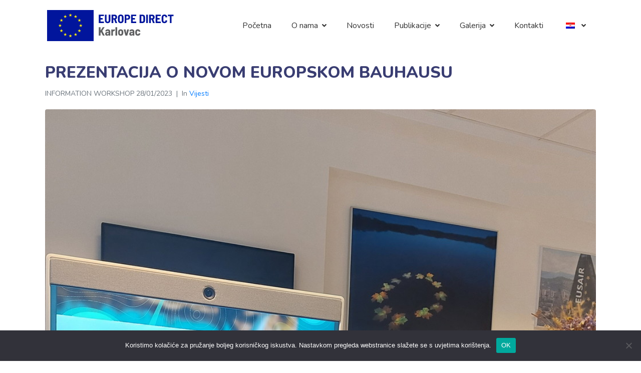

--- FILE ---
content_type: text/html; charset=UTF-8
request_url: https://europedirect-karlovac.eu/prezentacija-o-novom-europskom-bauhausu/
body_size: 11100
content:
<!DOCTYPE html><html lang="hr"><head >	<meta charset="UTF-8" />
	<meta name="viewport" content="width=device-width, initial-scale=1" />
	<meta name='robots' content='index, follow, max-image-preview:large, max-snippet:-1, max-video-preview:-1' />

	<!-- This site is optimized with the Yoast SEO plugin v26.8 - https://yoast.com/product/yoast-seo-wordpress/ -->
	<title>PREZENTACIJA O NOVOM EUROPSKOM BAUHAUSU - Europedirect Karlovac</title>
	<link rel="canonical" href="https://europedirect-karlovac.eu/prezentacija-o-novom-europskom-bauhausu/" />
	<meta property="og:locale" content="hr_HR" />
	<meta property="og:type" content="article" />
	<meta property="og:title" content="PREZENTACIJA O NOVOM EUROPSKOM BAUHAUSU - Europedirect Karlovac" />
	<meta property="og:description" content="Dana, 25. siječnja 2023. godine u prostorijama Europske komisije, Predstavništvu u Hrvatskoj održana je prezentacija na temu Novog europskog Bauhausa (NEB-a) u suradnji s Regionalnom energetsko-klimatskom agencijom Sjeverozapadne Hrvatske (REGEA-om). Namjera je bila objasniti koje su mogućnosti za jedinice lokalne i regionalne samouprave i ostale potencijalne prijavitelje, te kako konkretno funkcionira postupak prijave. Cilj inicijative [&hellip;]" />
	<meta property="og:url" content="https://europedirect-karlovac.eu/prezentacija-o-novom-europskom-bauhausu/" />
	<meta property="og:site_name" content="Europedirect Karlovac" />
	<meta property="article:published_time" content="2023-01-28T10:07:33+00:00" />
	<meta property="article:modified_time" content="2023-01-29T10:12:47+00:00" />
	<meta property="og:image" content="https://europedirect-karlovac.eu/wp-content/uploads/2023/01/NEB_web_tn.jpg" />
	<meta property="og:image:width" content="958" />
	<meta property="og:image:height" content="800" />
	<meta property="og:image:type" content="image/jpeg" />
	<meta name="author" content="admin" />
	<meta name="twitter:card" content="summary_large_image" />
	<meta name="twitter:label1" content="Napisao/la" />
	<meta name="twitter:data1" content="admin" />
	<meta name="twitter:label2" content="Procijenjeno vrijeme čitanja" />
	<meta name="twitter:data2" content="2 minute" />
	<script type="application/ld+json" class="yoast-schema-graph">{"@context":"https://schema.org","@graph":[{"@type":"Article","@id":"https://europedirect-karlovac.eu/prezentacija-o-novom-europskom-bauhausu/#article","isPartOf":{"@id":"https://europedirect-karlovac.eu/prezentacija-o-novom-europskom-bauhausu/"},"author":{"name":"admin","@id":"https://europedirect-karlovac.eu/#/schema/person/8ed4d5969ce5e1a9647bff20137c254d"},"headline":"PREZENTACIJA O NOVOM EUROPSKOM BAUHAUSU","datePublished":"2023-01-28T10:07:33+00:00","dateModified":"2023-01-29T10:12:47+00:00","mainEntityOfPage":{"@id":"https://europedirect-karlovac.eu/prezentacija-o-novom-europskom-bauhausu/"},"wordCount":246,"commentCount":0,"image":{"@id":"https://europedirect-karlovac.eu/prezentacija-o-novom-europskom-bauhausu/#primaryimage"},"thumbnailUrl":"https://europedirect-karlovac.eu/wp-content/uploads/2023/01/NEB_web_tn.jpg","articleSection":["Vijesti"],"inLanguage":"hr","potentialAction":[{"@type":"CommentAction","name":"Comment","target":["https://europedirect-karlovac.eu/prezentacija-o-novom-europskom-bauhausu/#respond"]}]},{"@type":"WebPage","@id":"https://europedirect-karlovac.eu/prezentacija-o-novom-europskom-bauhausu/","url":"https://europedirect-karlovac.eu/prezentacija-o-novom-europskom-bauhausu/","name":"PREZENTACIJA O NOVOM EUROPSKOM BAUHAUSU - Europedirect Karlovac","isPartOf":{"@id":"https://europedirect-karlovac.eu/#website"},"primaryImageOfPage":{"@id":"https://europedirect-karlovac.eu/prezentacija-o-novom-europskom-bauhausu/#primaryimage"},"image":{"@id":"https://europedirect-karlovac.eu/prezentacija-o-novom-europskom-bauhausu/#primaryimage"},"thumbnailUrl":"https://europedirect-karlovac.eu/wp-content/uploads/2023/01/NEB_web_tn.jpg","datePublished":"2023-01-28T10:07:33+00:00","dateModified":"2023-01-29T10:12:47+00:00","author":{"@id":"https://europedirect-karlovac.eu/#/schema/person/8ed4d5969ce5e1a9647bff20137c254d"},"breadcrumb":{"@id":"https://europedirect-karlovac.eu/prezentacija-o-novom-europskom-bauhausu/#breadcrumb"},"inLanguage":"hr","potentialAction":[{"@type":"ReadAction","target":["https://europedirect-karlovac.eu/prezentacija-o-novom-europskom-bauhausu/"]}]},{"@type":"ImageObject","inLanguage":"hr","@id":"https://europedirect-karlovac.eu/prezentacija-o-novom-europskom-bauhausu/#primaryimage","url":"https://europedirect-karlovac.eu/wp-content/uploads/2023/01/NEB_web_tn.jpg","contentUrl":"https://europedirect-karlovac.eu/wp-content/uploads/2023/01/NEB_web_tn.jpg","width":958,"height":800},{"@type":"BreadcrumbList","@id":"https://europedirect-karlovac.eu/prezentacija-o-novom-europskom-bauhausu/#breadcrumb","itemListElement":[{"@type":"ListItem","position":1,"name":"Početna stranica","item":"https://europedirect-karlovac.eu/"},{"@type":"ListItem","position":2,"name":"PREZENTACIJA O NOVOM EUROPSKOM BAUHAUSU"}]},{"@type":"WebSite","@id":"https://europedirect-karlovac.eu/#website","url":"https://europedirect-karlovac.eu/","name":"Europedirect Karlovac","description":"europedirect-karlovac.eu","potentialAction":[{"@type":"SearchAction","target":{"@type":"EntryPoint","urlTemplate":"https://europedirect-karlovac.eu/?s={search_term_string}"},"query-input":{"@type":"PropertyValueSpecification","valueRequired":true,"valueName":"search_term_string"}}],"inLanguage":"hr"},{"@type":"Person","@id":"https://europedirect-karlovac.eu/#/schema/person/8ed4d5969ce5e1a9647bff20137c254d","name":"admin","image":{"@type":"ImageObject","inLanguage":"hr","@id":"https://europedirect-karlovac.eu/#/schema/person/image/","url":"https://secure.gravatar.com/avatar/6b49b3b0046ad97768a8cf18a570428b3a525094d9707bac36b7468f231e926b?s=96&d=mm&r=g","contentUrl":"https://secure.gravatar.com/avatar/6b49b3b0046ad97768a8cf18a570428b3a525094d9707bac36b7468f231e926b?s=96&d=mm&r=g","caption":"admin"},"sameAs":["https://europedirect-karlovac.eu"]}]}</script>
	<!-- / Yoast SEO plugin. -->


<link rel="alternate" type="application/rss+xml" title="Europedirect Karlovac &raquo; Kanal" href="https://europedirect-karlovac.eu/feed/" />
<link rel="alternate" type="application/rss+xml" title="Europedirect Karlovac &raquo; Kanal komentara" href="https://europedirect-karlovac.eu/comments/feed/" />
<link rel="alternate" type="application/rss+xml" title="Europedirect Karlovac &raquo; PREZENTACIJA O NOVOM EUROPSKOM BAUHAUSU Kanal komentara" href="https://europedirect-karlovac.eu/prezentacija-o-novom-europskom-bauhausu/feed/" />
<link rel="alternate" title="oEmbed (JSON)" type="application/json+oembed" href="https://europedirect-karlovac.eu/wp-json/oembed/1.0/embed?url=https%3A%2F%2Feuropedirect-karlovac.eu%2Fprezentacija-o-novom-europskom-bauhausu%2F" />
<link rel="alternate" title="oEmbed (XML)" type="text/xml+oembed" href="https://europedirect-karlovac.eu/wp-json/oembed/1.0/embed?url=https%3A%2F%2Feuropedirect-karlovac.eu%2Fprezentacija-o-novom-europskom-bauhausu%2F&#038;format=xml" />
<style id='wp-img-auto-sizes-contain-inline-css' type='text/css'>
img:is([sizes=auto i],[sizes^="auto," i]){contain-intrinsic-size:3000px 1500px}
/*# sourceURL=wp-img-auto-sizes-contain-inline-css */
</style>
<link rel='stylesheet' id='jupiterx-child-css' href='https://europedirect-karlovac.eu/wp-content/themes/jupiterx-child/assets/css/style.css?ver=6.9' type='text/css' media='all' />
<style id='wp-emoji-styles-inline-css' type='text/css'>

	img.wp-smiley, img.emoji {
		display: inline !important;
		border: none !important;
		box-shadow: none !important;
		height: 1em !important;
		width: 1em !important;
		margin: 0 0.07em !important;
		vertical-align: -0.1em !important;
		background: none !important;
		padding: 0 !important;
	}
/*# sourceURL=wp-emoji-styles-inline-css */
</style>
<link rel='stylesheet' id='wp-block-library-css' href='https://europedirect-karlovac.eu/wp-includes/css/dist/block-library/style.min.css?ver=6.9' type='text/css' media='all' />
<style id='global-styles-inline-css' type='text/css'>
:root{--wp--preset--aspect-ratio--square: 1;--wp--preset--aspect-ratio--4-3: 4/3;--wp--preset--aspect-ratio--3-4: 3/4;--wp--preset--aspect-ratio--3-2: 3/2;--wp--preset--aspect-ratio--2-3: 2/3;--wp--preset--aspect-ratio--16-9: 16/9;--wp--preset--aspect-ratio--9-16: 9/16;--wp--preset--color--black: #000000;--wp--preset--color--cyan-bluish-gray: #abb8c3;--wp--preset--color--white: #ffffff;--wp--preset--color--pale-pink: #f78da7;--wp--preset--color--vivid-red: #cf2e2e;--wp--preset--color--luminous-vivid-orange: #ff6900;--wp--preset--color--luminous-vivid-amber: #fcb900;--wp--preset--color--light-green-cyan: #7bdcb5;--wp--preset--color--vivid-green-cyan: #00d084;--wp--preset--color--pale-cyan-blue: #8ed1fc;--wp--preset--color--vivid-cyan-blue: #0693e3;--wp--preset--color--vivid-purple: #9b51e0;--wp--preset--gradient--vivid-cyan-blue-to-vivid-purple: linear-gradient(135deg,rgb(6,147,227) 0%,rgb(155,81,224) 100%);--wp--preset--gradient--light-green-cyan-to-vivid-green-cyan: linear-gradient(135deg,rgb(122,220,180) 0%,rgb(0,208,130) 100%);--wp--preset--gradient--luminous-vivid-amber-to-luminous-vivid-orange: linear-gradient(135deg,rgb(252,185,0) 0%,rgb(255,105,0) 100%);--wp--preset--gradient--luminous-vivid-orange-to-vivid-red: linear-gradient(135deg,rgb(255,105,0) 0%,rgb(207,46,46) 100%);--wp--preset--gradient--very-light-gray-to-cyan-bluish-gray: linear-gradient(135deg,rgb(238,238,238) 0%,rgb(169,184,195) 100%);--wp--preset--gradient--cool-to-warm-spectrum: linear-gradient(135deg,rgb(74,234,220) 0%,rgb(151,120,209) 20%,rgb(207,42,186) 40%,rgb(238,44,130) 60%,rgb(251,105,98) 80%,rgb(254,248,76) 100%);--wp--preset--gradient--blush-light-purple: linear-gradient(135deg,rgb(255,206,236) 0%,rgb(152,150,240) 100%);--wp--preset--gradient--blush-bordeaux: linear-gradient(135deg,rgb(254,205,165) 0%,rgb(254,45,45) 50%,rgb(107,0,62) 100%);--wp--preset--gradient--luminous-dusk: linear-gradient(135deg,rgb(255,203,112) 0%,rgb(199,81,192) 50%,rgb(65,88,208) 100%);--wp--preset--gradient--pale-ocean: linear-gradient(135deg,rgb(255,245,203) 0%,rgb(182,227,212) 50%,rgb(51,167,181) 100%);--wp--preset--gradient--electric-grass: linear-gradient(135deg,rgb(202,248,128) 0%,rgb(113,206,126) 100%);--wp--preset--gradient--midnight: linear-gradient(135deg,rgb(2,3,129) 0%,rgb(40,116,252) 100%);--wp--preset--font-size--small: 13px;--wp--preset--font-size--medium: 20px;--wp--preset--font-size--large: 36px;--wp--preset--font-size--x-large: 42px;--wp--preset--spacing--20: 0.44rem;--wp--preset--spacing--30: 0.67rem;--wp--preset--spacing--40: 1rem;--wp--preset--spacing--50: 1.5rem;--wp--preset--spacing--60: 2.25rem;--wp--preset--spacing--70: 3.38rem;--wp--preset--spacing--80: 5.06rem;--wp--preset--shadow--natural: 6px 6px 9px rgba(0, 0, 0, 0.2);--wp--preset--shadow--deep: 12px 12px 50px rgba(0, 0, 0, 0.4);--wp--preset--shadow--sharp: 6px 6px 0px rgba(0, 0, 0, 0.2);--wp--preset--shadow--outlined: 6px 6px 0px -3px rgb(255, 255, 255), 6px 6px rgb(0, 0, 0);--wp--preset--shadow--crisp: 6px 6px 0px rgb(0, 0, 0);}:where(.is-layout-flex){gap: 0.5em;}:where(.is-layout-grid){gap: 0.5em;}body .is-layout-flex{display: flex;}.is-layout-flex{flex-wrap: wrap;align-items: center;}.is-layout-flex > :is(*, div){margin: 0;}body .is-layout-grid{display: grid;}.is-layout-grid > :is(*, div){margin: 0;}:where(.wp-block-columns.is-layout-flex){gap: 2em;}:where(.wp-block-columns.is-layout-grid){gap: 2em;}:where(.wp-block-post-template.is-layout-flex){gap: 1.25em;}:where(.wp-block-post-template.is-layout-grid){gap: 1.25em;}.has-black-color{color: var(--wp--preset--color--black) !important;}.has-cyan-bluish-gray-color{color: var(--wp--preset--color--cyan-bluish-gray) !important;}.has-white-color{color: var(--wp--preset--color--white) !important;}.has-pale-pink-color{color: var(--wp--preset--color--pale-pink) !important;}.has-vivid-red-color{color: var(--wp--preset--color--vivid-red) !important;}.has-luminous-vivid-orange-color{color: var(--wp--preset--color--luminous-vivid-orange) !important;}.has-luminous-vivid-amber-color{color: var(--wp--preset--color--luminous-vivid-amber) !important;}.has-light-green-cyan-color{color: var(--wp--preset--color--light-green-cyan) !important;}.has-vivid-green-cyan-color{color: var(--wp--preset--color--vivid-green-cyan) !important;}.has-pale-cyan-blue-color{color: var(--wp--preset--color--pale-cyan-blue) !important;}.has-vivid-cyan-blue-color{color: var(--wp--preset--color--vivid-cyan-blue) !important;}.has-vivid-purple-color{color: var(--wp--preset--color--vivid-purple) !important;}.has-black-background-color{background-color: var(--wp--preset--color--black) !important;}.has-cyan-bluish-gray-background-color{background-color: var(--wp--preset--color--cyan-bluish-gray) !important;}.has-white-background-color{background-color: var(--wp--preset--color--white) !important;}.has-pale-pink-background-color{background-color: var(--wp--preset--color--pale-pink) !important;}.has-vivid-red-background-color{background-color: var(--wp--preset--color--vivid-red) !important;}.has-luminous-vivid-orange-background-color{background-color: var(--wp--preset--color--luminous-vivid-orange) !important;}.has-luminous-vivid-amber-background-color{background-color: var(--wp--preset--color--luminous-vivid-amber) !important;}.has-light-green-cyan-background-color{background-color: var(--wp--preset--color--light-green-cyan) !important;}.has-vivid-green-cyan-background-color{background-color: var(--wp--preset--color--vivid-green-cyan) !important;}.has-pale-cyan-blue-background-color{background-color: var(--wp--preset--color--pale-cyan-blue) !important;}.has-vivid-cyan-blue-background-color{background-color: var(--wp--preset--color--vivid-cyan-blue) !important;}.has-vivid-purple-background-color{background-color: var(--wp--preset--color--vivid-purple) !important;}.has-black-border-color{border-color: var(--wp--preset--color--black) !important;}.has-cyan-bluish-gray-border-color{border-color: var(--wp--preset--color--cyan-bluish-gray) !important;}.has-white-border-color{border-color: var(--wp--preset--color--white) !important;}.has-pale-pink-border-color{border-color: var(--wp--preset--color--pale-pink) !important;}.has-vivid-red-border-color{border-color: var(--wp--preset--color--vivid-red) !important;}.has-luminous-vivid-orange-border-color{border-color: var(--wp--preset--color--luminous-vivid-orange) !important;}.has-luminous-vivid-amber-border-color{border-color: var(--wp--preset--color--luminous-vivid-amber) !important;}.has-light-green-cyan-border-color{border-color: var(--wp--preset--color--light-green-cyan) !important;}.has-vivid-green-cyan-border-color{border-color: var(--wp--preset--color--vivid-green-cyan) !important;}.has-pale-cyan-blue-border-color{border-color: var(--wp--preset--color--pale-cyan-blue) !important;}.has-vivid-cyan-blue-border-color{border-color: var(--wp--preset--color--vivid-cyan-blue) !important;}.has-vivid-purple-border-color{border-color: var(--wp--preset--color--vivid-purple) !important;}.has-vivid-cyan-blue-to-vivid-purple-gradient-background{background: var(--wp--preset--gradient--vivid-cyan-blue-to-vivid-purple) !important;}.has-light-green-cyan-to-vivid-green-cyan-gradient-background{background: var(--wp--preset--gradient--light-green-cyan-to-vivid-green-cyan) !important;}.has-luminous-vivid-amber-to-luminous-vivid-orange-gradient-background{background: var(--wp--preset--gradient--luminous-vivid-amber-to-luminous-vivid-orange) !important;}.has-luminous-vivid-orange-to-vivid-red-gradient-background{background: var(--wp--preset--gradient--luminous-vivid-orange-to-vivid-red) !important;}.has-very-light-gray-to-cyan-bluish-gray-gradient-background{background: var(--wp--preset--gradient--very-light-gray-to-cyan-bluish-gray) !important;}.has-cool-to-warm-spectrum-gradient-background{background: var(--wp--preset--gradient--cool-to-warm-spectrum) !important;}.has-blush-light-purple-gradient-background{background: var(--wp--preset--gradient--blush-light-purple) !important;}.has-blush-bordeaux-gradient-background{background: var(--wp--preset--gradient--blush-bordeaux) !important;}.has-luminous-dusk-gradient-background{background: var(--wp--preset--gradient--luminous-dusk) !important;}.has-pale-ocean-gradient-background{background: var(--wp--preset--gradient--pale-ocean) !important;}.has-electric-grass-gradient-background{background: var(--wp--preset--gradient--electric-grass) !important;}.has-midnight-gradient-background{background: var(--wp--preset--gradient--midnight) !important;}.has-small-font-size{font-size: var(--wp--preset--font-size--small) !important;}.has-medium-font-size{font-size: var(--wp--preset--font-size--medium) !important;}.has-large-font-size{font-size: var(--wp--preset--font-size--large) !important;}.has-x-large-font-size{font-size: var(--wp--preset--font-size--x-large) !important;}
/*# sourceURL=global-styles-inline-css */
</style>

<style id='classic-theme-styles-inline-css' type='text/css'>
/*! This file is auto-generated */
.wp-block-button__link{color:#fff;background-color:#32373c;border-radius:9999px;box-shadow:none;text-decoration:none;padding:calc(.667em + 2px) calc(1.333em + 2px);font-size:1.125em}.wp-block-file__button{background:#32373c;color:#fff;text-decoration:none}
/*# sourceURL=/wp-includes/css/classic-themes.min.css */
</style>
<link rel='stylesheet' id='cookie-notice-front-css' href='https://europedirect-karlovac.eu/wp-content/plugins/cookie-notice/css/front.min.css?ver=2.5.5' type='text/css' media='all' />
<link rel='stylesheet' id='trp-language-switcher-style-css' href='https://europedirect-karlovac.eu/wp-content/plugins/translatepress-multilingual/assets/css/trp-language-switcher.css?ver=2.9.8' type='text/css' media='all' />
<link rel='stylesheet' id='jupiterx-popups-animation-css' href='https://europedirect-karlovac.eu/wp-content/plugins/jupiterx-core/includes/extensions/raven/assets/lib/animate/animate.min.css?ver=4.8.10' type='text/css' media='all' />
<link rel='stylesheet' id='jupiterx-css' href='https://europedirect-karlovac.eu/wp-content/uploads/jupiterx/compiler/jupiterx/ab46da4.css?ver=4.8.10' type='text/css' media='all' />
<link rel='stylesheet' id='jupiterx-elements-dynamic-styles-css' href='https://europedirect-karlovac.eu/wp-content/uploads/jupiterx/compiler/jupiterx-elements-dynamic-styles/58628f5.css?ver=4.8.10' type='text/css' media='all' />
<link rel='stylesheet' id='elementor-icons-css' href='https://europedirect-karlovac.eu/wp-content/plugins/elementor/assets/lib/eicons/css/elementor-icons.min.css?ver=5.36.0' type='text/css' media='all' />
<link rel='stylesheet' id='elementor-frontend-css' href='https://europedirect-karlovac.eu/wp-content/plugins/elementor/assets/css/frontend.min.css?ver=3.28.0' type='text/css' media='all' />
<link rel='stylesheet' id='font-awesome-css' href='https://europedirect-karlovac.eu/wp-content/plugins/elementor/assets/lib/font-awesome/css/font-awesome.min.css?ver=4.7.0' type='text/css' media='all' />
<link rel='stylesheet' id='jupiterx-core-raven-frontend-css' href='https://europedirect-karlovac.eu/wp-content/plugins/jupiterx-core/includes/extensions/raven/assets/css/frontend.min.css?ver=6.9' type='text/css' media='all' />
<link rel='stylesheet' id='elementor-post-4-css' href='https://europedirect-karlovac.eu/wp-content/uploads/elementor/css/post-4.css?ver=1742379420' type='text/css' media='all' />
<link rel='stylesheet' id='flatpickr-css' href='https://europedirect-karlovac.eu/wp-content/plugins/elementor/assets/lib/flatpickr/flatpickr.min.css?ver=4.6.13' type='text/css' media='all' />
<link rel='stylesheet' id='elementor-gf-local-roboto-css' href='https://europedirect-karlovac.eu/wp-content/uploads/elementor/google-fonts/css/roboto.css?ver=1742379412' type='text/css' media='all' />
<link rel='stylesheet' id='elementor-gf-local-robotoslab-css' href='https://europedirect-karlovac.eu/wp-content/uploads/elementor/google-fonts/css/robotoslab.css?ver=1742379440' type='text/css' media='all' />
<script type="text/javascript" src="https://europedirect-karlovac.eu/wp-includes/js/jquery/jquery.min.js?ver=3.7.1" id="jquery-core-js"></script>
<script type="text/javascript" src="https://europedirect-karlovac.eu/wp-includes/js/jquery/jquery-migrate.min.js?ver=3.4.1" id="jquery-migrate-js"></script>
<script type="text/javascript" id="cookie-notice-front-js-before">
/* <![CDATA[ */
var cnArgs = {"ajaxUrl":"https:\/\/europedirect-karlovac.eu\/wp-admin\/admin-ajax.php","nonce":"1e1e8019e0","hideEffect":"fade","position":"bottom","onScroll":false,"onScrollOffset":100,"onClick":false,"cookieName":"cookie_notice_accepted","cookieTime":2592000,"cookieTimeRejected":2592000,"globalCookie":false,"redirection":false,"cache":false,"revokeCookies":false,"revokeCookiesOpt":"automatic"};

//# sourceURL=cookie-notice-front-js-before
/* ]]> */
</script>
<script type="text/javascript" src="https://europedirect-karlovac.eu/wp-content/plugins/cookie-notice/js/front.min.js?ver=2.5.5" id="cookie-notice-front-js"></script>
<script type="text/javascript" src="https://europedirect-karlovac.eu/wp-content/themes/jupiterx/lib/admin/assets/lib/webfont/webfont.min.js?ver=1.6.26" id="jupiterx-webfont-js"></script>
<script type="text/javascript" id="jupiterx-webfont-js-after">
/* <![CDATA[ */
WebFont.load({
				google: {
					families: ['Nunito:100,200,300,400,500,600,700,800,900,100italic,200italic,300italic,400italic,500italic,600italic,700italic,800italic,900italic']
				}
			});
//# sourceURL=jupiterx-webfont-js-after
/* ]]> */
</script>
<script type="text/javascript" src="https://europedirect-karlovac.eu/wp-content/themes/jupiterx/lib/assets/dist/js/utils.min.js?ver=4.8.10" id="jupiterx-utils-js"></script>
<link rel="https://api.w.org/" href="https://europedirect-karlovac.eu/wp-json/" /><link rel="alternate" title="JSON" type="application/json" href="https://europedirect-karlovac.eu/wp-json/wp/v2/posts/987" /><link rel="EditURI" type="application/rsd+xml" title="RSD" href="https://europedirect-karlovac.eu/xmlrpc.php?rsd" />
<meta name="generator" content="WordPress 6.9" />
<link rel='shortlink' href='https://europedirect-karlovac.eu/?p=987' />
<link rel="alternate" hreflang="hr" href="https://europedirect-karlovac.eu/prezentacija-o-novom-europskom-bauhausu/"/>
<link rel="alternate" hreflang="en-US" href="https://europedirect-karlovac.eu/en/prezentacija-o-novom-europskom-bauhausu/"/>
<link rel="alternate" hreflang="en" href="https://europedirect-karlovac.eu/en/prezentacija-o-novom-europskom-bauhausu/"/>
<meta name="generator" content="Elementor 3.28.0; features: additional_custom_breakpoints, e_local_google_fonts; settings: css_print_method-external, google_font-enabled, font_display-auto">
<style type="text/css">.recentcomments a{display:inline !important;padding:0 !important;margin:0 !important;}</style>			<style>
				.e-con.e-parent:nth-of-type(n+4):not(.e-lazyloaded):not(.e-no-lazyload),
				.e-con.e-parent:nth-of-type(n+4):not(.e-lazyloaded):not(.e-no-lazyload) * {
					background-image: none !important;
				}
				@media screen and (max-height: 1024px) {
					.e-con.e-parent:nth-of-type(n+3):not(.e-lazyloaded):not(.e-no-lazyload),
					.e-con.e-parent:nth-of-type(n+3):not(.e-lazyloaded):not(.e-no-lazyload) * {
						background-image: none !important;
					}
				}
				@media screen and (max-height: 640px) {
					.e-con.e-parent:nth-of-type(n+2):not(.e-lazyloaded):not(.e-no-lazyload),
					.e-con.e-parent:nth-of-type(n+2):not(.e-lazyloaded):not(.e-no-lazyload) * {
						background-image: none !important;
					}
				}
			</style>
					<link rel="pingback" href="https://europedirect-karlovac.eu/xmlrpc.php">
		<link rel="icon" href="https://europedirect-karlovac.eu/wp-content/uploads/2021/11/cropped-european-union-3596699-2998742-32x32.png" sizes="32x32" />
<link rel="icon" href="https://europedirect-karlovac.eu/wp-content/uploads/2021/11/cropped-european-union-3596699-2998742-192x192.png" sizes="192x192" />
<link rel="apple-touch-icon" href="https://europedirect-karlovac.eu/wp-content/uploads/2021/11/cropped-european-union-3596699-2998742-180x180.png" />
<meta name="msapplication-TileImage" content="https://europedirect-karlovac.eu/wp-content/uploads/2021/11/cropped-european-union-3596699-2998742-270x270.png" />
</head><body class="wp-singular post-template-default single single-post postid-987 single-format-standard wp-theme-jupiterx wp-child-theme-jupiterx-child no-js cookies-not-set translatepress-hr elementor-default elementor-kit-4 jupiterx-post-template-1" itemscope="itemscope" itemtype="http://schema.org/WebPage"><a class="jupiterx-a11y jupiterx-a11y-skip-navigation-link" href="#jupiterx-main">Skip to content</a><div class="jupiterx-site"><header class="jupiterx-header" data-jupiterx-settings="{&quot;breakpoint&quot;:&quot;767.98&quot;,&quot;behavior&quot;:&quot;&quot;}" role="banner" itemscope="itemscope" itemtype="http://schema.org/WPHeader"><nav class="jupiterx-site-navbar navbar navbar-expand-md navbar-light jupiterx-navbar-desktop-left jupiterx-navbar-tablet-left jupiterx-navbar-mobile-left" role="navigation" itemscope="itemscope" itemtype="http://schema.org/SiteNavigationElement"><div class="container"><div class="jupiterx-navbar-brand"><a href="https://europedirect-karlovac.eu" class="jupiterx-navbar-brand-link navbar-brand" rel="home" itemprop="headline"><img src="https://europedirect-karlovac.eu/wp-content/uploads/2021/07/New-Project-8.jpg" class="jupiterx-navbar-brand-img" alt=""></a></div><button class="jupiterx-navbar-toggler navbar-toggler" type="button" data-toggle="collapse" data-target="#jupiterxSiteNavbar" aria-controls="jupiterxSiteNavbar" aria-expanded="false" aria-label="Toggle navigation"><span class="navbar-toggler-icon"></span></button><div class="collapse navbar-collapse" id="jupiterxSiteNavbar"><div class="menu-menu-container"><ul id="menu-menu" class="jupiterx-nav-primary navbar-nav"><li id="menu-item-193" class="menu-item menu-item-type-post_type menu-item-object-page menu-item-home menu-item-193 nav-item"><a href="https://europedirect-karlovac.eu/" class="nav-link" id="menu-item-link-193">Početna</a></li>
<li id="menu-item-220" class="menu-item menu-item-type-custom menu-item-object-custom menu-item-has-children menu-item-220 nav-item dropdown"><a href="#" class="nav-link dropdown-toggle" id="menu-item-link-220">O nama<i class="dropdown-toggle-icon jupiterx-icon-angle-down"></i></a>
<ul  class="sub-menu dropdown-menu" aria-labelledby="navbar-dropdown-menu-link-220">
	<li id="menu-item-360" class="menu-item menu-item-type-custom menu-item-object-custom menu-item-360 nav-item"><a href="https://edickarlovac.europedirect-karlovac.eu/wp-content/uploads/2017/05/EDIC-Karlovac-prica-prve-generacije-2013-2017..pdf" class="dropdown-item" id="menu-item-link-360">EDIC KARLOVAC 2013.-2017.</a></li>
	<li id="menu-item-361" class="menu-item menu-item-type-custom menu-item-object-custom menu-item-361 nav-item"><a href="https://edickarlovac.europedirect-karlovac.eu/" class="dropdown-item" id="menu-item-link-361">EDIC KARLOVAC 2018.-2020.</a></li>
	<li id="menu-item-406" class="menu-item menu-item-type-custom menu-item-object-custom menu-item-406 nav-item"><a href="https://europedirect-karlovac.eu/europe-direct-karlovac-danas-2021-2025/" class="dropdown-item" id="menu-item-link-406">ED KARLOVAC DANAS 2021.-2025.</a></li>
	<li id="menu-item-554" class="menu-item menu-item-type-custom menu-item-object-custom menu-item-554 nav-item"><a href="https://edickarlovac.europedirect-karlovac.eu/" class="dropdown-item" id="menu-item-link-554">POVIJEST</a></li>
</ul>
</li>
<li id="menu-item-199" class="menu-item menu-item-type-custom menu-item-object-custom menu-item-199 nav-item"><a href="https://europedirect-karlovac.eu/novosti/" class="nav-link" id="menu-item-link-199">Novosti</a></li>
<li id="menu-item-200" class="menu-item menu-item-type-custom menu-item-object-custom menu-item-has-children menu-item-200 nav-item dropdown"><a href="#" class="nav-link dropdown-toggle" id="menu-item-link-200">Publikacije<i class="dropdown-toggle-icon jupiterx-icon-angle-down"></i></a>
<ul  class="sub-menu dropdown-menu" aria-labelledby="navbar-dropdown-menu-link-200">
	<li id="menu-item-577" class="menu-item menu-item-type-custom menu-item-object-custom menu-item-577 nav-item"><a href="https://europedirect-karlovac.eu/wp-content/uploads/2021/07/Digitalno-gospodarstvo-i-drustvo.pdf" class="dropdown-item" id="menu-item-link-577">Digitalno gospodarstvo i društvo</a></li>
	<li id="menu-item-578" class="menu-item menu-item-type-custom menu-item-object-custom menu-item-578 nav-item"><a href="https://europedirect-karlovac.eu/wp-content/uploads/2021/07/Europski-zeleni-plan.pdf" class="dropdown-item" id="menu-item-link-578">Europski zeleni plan</a></li>
	<li id="menu-item-579" class="menu-item menu-item-type-custom menu-item-object-custom menu-item-579 nav-item"><a href="https://europedirect-karlovac.eu/wp-content/uploads/2021/07/Izgradnja-digitalne-buducnosti-Europe.pdf" class="dropdown-item" id="menu-item-link-579">Izgradnja digitalne budućnosti Europe</a></li>
	<li id="menu-item-580" class="menu-item menu-item-type-custom menu-item-object-custom menu-item-580 nav-item"><a href="https://europedirect-karlovac.eu/wp-content/uploads/2021/07/Jedinstveno-digitalno-trziste-Europe.pdf" class="dropdown-item" id="menu-item-link-580">Jedinstveno digitalno tržište Europe</a></li>
	<li id="menu-item-581" class="menu-item menu-item-type-custom menu-item-object-custom menu-item-581 nav-item"><a href="https://europedirect-karlovac.eu/wp-content/uploads/2021/07/Konferencija-buducnosti.pdf" class="dropdown-item" id="menu-item-link-581">Konferencija budućnosti</a></li>
	<li id="menu-item-582" class="menu-item menu-item-type-custom menu-item-object-custom menu-item-582 nav-item"><a href="https://europedirect-karlovac.eu/wp-content/uploads/2021/07/Proracun-EU-za-buducnost.pdf" class="dropdown-item" id="menu-item-link-582">Proračun EU za budućnost</a></li>
</ul>
</li>
<li id="menu-item-201" class="menu-item menu-item-type-custom menu-item-object-custom menu-item-has-children menu-item-201 nav-item dropdown"><a href="#" class="nav-link dropdown-toggle" id="menu-item-link-201">Galerija<i class="dropdown-toggle-icon jupiterx-icon-angle-down"></i></a>
<ul  class="sub-menu dropdown-menu" aria-labelledby="navbar-dropdown-menu-link-201">
	<li id="menu-item-790" class="menu-item menu-item-type-custom menu-item-object-custom menu-item-790 nav-item"><a href="https://europedirect-karlovac.eu/european-christmas-tree-decoration-exchange-2021/" class="dropdown-item" id="menu-item-link-790">European Christmas Tree Decoration Exchange 2021</a></li>
	<li id="menu-item-494" class="menu-item menu-item-type-custom menu-item-object-custom menu-item-494 nav-item"><a href="https://europedirect-karlovac.eu/dan-europe/" class="dropdown-item" id="menu-item-link-494">DAN EUROPE</a></li>
	<li id="menu-item-495" class="menu-item menu-item-type-custom menu-item-object-custom menu-item-495 nav-item"><a href="https://europedirect-karlovac.eu/dan-bioloske-raznolikosti/" class="dropdown-item" id="menu-item-link-495">DAN BIOLOŠKE RAZNOLIKOSTI</a></li>
	<li id="menu-item-496" class="menu-item menu-item-type-custom menu-item-object-custom menu-item-496 nav-item"><a href="https://europedirect-karlovac.eu/otvaranje-ed-centra-karlovac%e2%80%8b/" class="dropdown-item" id="menu-item-link-496">OTVARANJE ED KARLOVAC CENTRA</a></li>
</ul>
</li>
<li id="menu-item-196" class="menu-item menu-item-type-post_type menu-item-object-page menu-item-196 nav-item"><a href="https://europedirect-karlovac.eu/contact-us/" class="nav-link" id="menu-item-link-196">Kontakti</a></li>
<li id="menu-item-529" class="trp-language-switcher-container menu-item menu-item-type-post_type menu-item-object-language_switcher menu-item-has-children current-language-menu-item menu-item-529 nav-item dropdown"><a href="https://europedirect-karlovac.eu/prezentacija-o-novom-europskom-bauhausu/" class="nav-link dropdown-toggle" id="menu-item-link-529"><span data-no-translation><img class="trp-flag-image" src="https://europedirect-karlovac.eu/wp-content/plugins/translatepress-multilingual/assets/images/flags/hr.png" width="18" height="12" alt="hr" title="Croatian"></span><i class="dropdown-toggle-icon jupiterx-icon-angle-down"></i></a>
<ul  class="sub-menu dropdown-menu" aria-labelledby="navbar-dropdown-menu-link-529">
	<li id="menu-item-525" class="trp-language-switcher-container menu-item menu-item-type-post_type menu-item-object-language_switcher menu-item-525 nav-item"><a href="https://europedirect-karlovac.eu/en/prezentacija-o-novom-europskom-bauhausu/" class="dropdown-item" id="menu-item-link-525"><span data-no-translation><img class="trp-flag-image" src="https://europedirect-karlovac.eu/wp-content/plugins/translatepress-multilingual/assets/images/flags/en_US.png" width="18" height="12" alt="en_US" title="English"></span></a></li>
</ul>
</li>
</ul></div><form class="jupiterx-search-form form-inline" method="get" action="https://europedirect-karlovac.eu/" role="search"><input class="form-control" type="search" placeholder="Search" value="" name="s"/><button class="btn jupiterx-icon-search-1"></button></form></div><div class="jupiterx-navbar-content"></div></div></nav></header><main id="jupiterx-main" class="jupiterx-main"><div class="jupiterx-main-content"><div class="container"><div class="row"><div id="jupiterx-primary" class="jupiterx-primary col-lg-12"><div class="jupiterx-content" role="main" itemprop="mainEntityOfPage" itemscope="itemscope" itemtype="http://schema.org/Blog"><article id="987" class="jupiterx-post post-987 post type-post status-publish format-standard has-post-thumbnail hentry category-vijesti" itemscope="itemscope" itemtype="http://schema.org/BlogPosting" itemprop="blogPost"><header class="jupiterx-post-header"><h1 class="jupiterx-post-title" itemprop="headline">PREZENTACIJA O NOVOM EUROPSKOM BAUHAUSU</h1><ul class="jupiterx-post-meta list-inline"><li class="jupiterx-post-meta-date list-inline-item"><span >INFORMATION WORKSHOP </span><time datetime="2023-01-28T11:07:33+01:00" itemprop="datePublished">28/01/2023</time></li><li class="jupiterx-post-meta-categories list-inline-item"><span >In </span><a href="https://europedirect-karlovac.eu/category/vijesti/" rel="category">Vijesti</a></li></ul></header><div class="jupiterx-post-body" itemprop="articleBody"><div class="jupiterx-post-image"><picture ><source media="(max-width: px)" srcset="/home/eudirect/public_html/wp-content/uploads/2023/01/NEB_web_tn.jpg"/><source media="(max-width: px)" srcset="/home/eudirect/public_html/wp-content/uploads/2023/01/NEB_web_tn.jpg"/><img width="958" height="800" src="https://europedirect-karlovac.eu/wp-content/uploads/2023/01/NEB_web_tn.jpg" alt="" itemprop="image"/></picture></div><div class="jupiterx-post-content clearfix" itemprop="text"><p>Dana, 25. siječnja 2023. godine u prostorijama Europske komisije, Predstavništvu u Hrvatskoj održana je prezentacija na temu Novog europskog Bauhausa (NEB-a) u suradnji s Regionalnom energetsko-klimatskom agencijom Sjeverozapadne Hrvatske (REGEA-om). Namjera je bila objasniti koje su mogućnosti za jedinice lokalne i regionalne samouprave i ostale potencijalne prijavitelje, te kako konkretno funkcionira postupak prijave.</p>
<p>Cilj inicijative Novog europskog Bauhausa je razviti kreativni i interdisciplinarni pokret kojim se europski zeleni plan povezuje sa svakodnevnim životom građana EU-a. Inicijativa se temelji na zajedničkom osmišljavanju u koje su izravno uključeni građani, stručnjaci, poduzeća i institucije.</p>
<p>Kao doprinos navedenom, na prezentaciji je istaknut jedinstven primjer projekta urbane regeneracije bivše vojarne Luščić u Karlovcu, službeno prijavljen kao &#8220;The Fantastic Forest Phenomenon&#8221; koji je konkurirao za nagradu Novi europski Bauhaus 2021. godine. Luščić bi tako bio prvo naselje u Hrvatskoj, ali i u ovom dijelu Europe, u potpunosti energetski učinkovito i održivo, ali i prilagođeno i otporno na klimatske promjene uz zadržanu ugodnost života i stanovanja.</p>
<p>Važno je napomenuti kako je rok prijave na nagradni natječaj „Novi europski Bauhaus 2023“ do 31. siječnja 2023. Nagrade će se dijeliti do visine 30 000 EUR za ideje i projekte koji povezuju održivost, estetiku, uključivost – tri komplementarne vrijednosti Novog europskog Bauhausa.</p>
<p>Više informacija o Novom europskom Bauhausu Republike Hrvatske se može pronaći na platformi na slijedećem linku:  <a href="https://regea.org/nacionalna-platforma-za-novi-europski-bauhaus-republike-hrvatske/">https://regea.org/nacionalna-platforma-za-novi-europski-bauhaus-republike-hrvatske/</a></p>
<!--<rdf:RDF xmlns:rdf="http://www.w3.org/1999/02/22-rdf-syntax-ns#"
			xmlns:dc="http://purl.org/dc/elements/1.1/"
			xmlns:trackback="http://madskills.com/public/xml/rss/module/trackback/">
		<rdf:Description rdf:about="https://europedirect-karlovac.eu/prezentacija-o-novom-europskom-bauhausu/"
    dc:identifier="https://europedirect-karlovac.eu/prezentacija-o-novom-europskom-bauhausu/"
    dc:title="PREZENTACIJA O NOVOM EUROPSKOM BAUHAUSU"
    trackback:ping="https://europedirect-karlovac.eu/prezentacija-o-novom-europskom-bauhausu/trackback/" />
</rdf:RDF>-->
</div><div class="jupiterx-social-share jupiterx-social-share-post"><div class="jupiterx-social-share-inner"><a class="jupiterx-social-share-link btn jupiterx-social-share-facebook" href="https://facebook.com/sharer/sharer.php?u=https://europedirect-karlovac.eu/prezentacija-o-novom-europskom-bauhausu/" target="_blank" aria-label="Share on Facebook"><span class="jupiterx-icon jupiterx-icon-facebook-f"></span><span class="jupiterx-social-share-link-name">Facebook</span></a><a class="jupiterx-social-share-link btn jupiterx-social-share-twitter" href="https://twitter.com/intent/tweet/?text=PREZENTACIJA%20O%20NOVOM%20EUROPSKOM%20BAUHAUSU&#038;url=https://europedirect-karlovac.eu/prezentacija-o-novom-europskom-bauhausu/" target="_blank" aria-label="Share on Twitter"><span class="jupiterx-icon jupiterx-icon-twitter"></span><span class="jupiterx-social-share-link-name">Twitter</span></a><a class="jupiterx-social-share-link btn jupiterx-social-share-linkedin" href="https://www.linkedin.com/shareArticle?mini=true&#038;url=https://europedirect-karlovac.eu/prezentacija-o-novom-europskom-bauhausu/&#038;title=PREZENTACIJA%20O%20NOVOM%20EUROPSKOM%20BAUHAUSU&#038;summary=PREZENTACIJA%20O%20NOVOM%20EUROPSKOM%20BAUHAUSU&#038;source=https://europedirect-karlovac.eu/prezentacija-o-novom-europskom-bauhausu/" target="_blank" aria-label="Share on LinkedIn"><span class="jupiterx-icon jupiterx-icon-linkedin-in"></span><span class="jupiterx-social-share-link-name">LinkedIn</span></a></div></div></div></article></div></div></div></div></div></main><footer class="jupiterx-footer" role="contentinfo" itemscope="itemscope" itemtype="http://schema.org/WPFooter"></footer><div class="jupiterx-corner-buttons" data-jupiterx-scroll="{&quot;offset&quot;:1000}"><button class="jupiterx-scroll-top jupiterx-icon-angle-up" data-jupiterx-scroll-target="0" aria-label="Scroll to top"></button></div></div><template id="tp-language" data-tp-language="hr"></template><script type="speculationrules">
{"prefetch":[{"source":"document","where":{"and":[{"href_matches":"/*"},{"not":{"href_matches":["/wp-*.php","/wp-admin/*","/wp-content/uploads/*","/wp-content/*","/wp-content/plugins/*","/wp-content/themes/jupiterx-child/*","/wp-content/themes/jupiterx/*","/*\\?(.+)"]}},{"not":{"selector_matches":"a[rel~=\"nofollow\"]"}},{"not":{"selector_matches":".no-prefetch, .no-prefetch a"}}]},"eagerness":"conservative"}]}
</script>
			<script>
				const lazyloadRunObserver = () => {
					const lazyloadBackgrounds = document.querySelectorAll( `.e-con.e-parent:not(.e-lazyloaded)` );
					const lazyloadBackgroundObserver = new IntersectionObserver( ( entries ) => {
						entries.forEach( ( entry ) => {
							if ( entry.isIntersecting ) {
								let lazyloadBackground = entry.target;
								if( lazyloadBackground ) {
									lazyloadBackground.classList.add( 'e-lazyloaded' );
								}
								lazyloadBackgroundObserver.unobserve( entry.target );
							}
						});
					}, { rootMargin: '200px 0px 200px 0px' } );
					lazyloadBackgrounds.forEach( ( lazyloadBackground ) => {
						lazyloadBackgroundObserver.observe( lazyloadBackground );
					} );
				};
				const events = [
					'DOMContentLoaded',
					'elementor/lazyload/observe',
				];
				events.forEach( ( event ) => {
					document.addEventListener( event, lazyloadRunObserver );
				} );
			</script>
			<script type="text/javascript">
		(function() {
			document.body.className = document.body.className.replace('no-js','js');
		}());
	</script>
	<script type="text/javascript" src="https://europedirect-karlovac.eu/wp-includes/js/comment-reply.min.js?ver=6.9" id="comment-reply-js" async="async" data-wp-strategy="async" fetchpriority="low"></script>
<script type="text/javascript" src="https://europedirect-karlovac.eu/wp-content/themes/jupiterx-child/assets/js/script.js?ver=6.9" id="jupiterx-child-js"></script>
<script type="text/javascript" src="https://europedirect-karlovac.eu/wp-content/plugins/jupiterx-core/includes/woocommerce/wc-quick-view.js?ver=4.8.10" id="jupiterx-wc-quickview-js"></script>
<script type="text/javascript" src="https://europedirect-karlovac.eu/wp-includes/js/underscore.min.js?ver=1.13.7" id="underscore-js"></script>
<script type="text/javascript" id="jupiterx-js-extra">
/* <![CDATA[ */
var jupiterxOptions = {"smoothScroll":"0","videMedia":"0","quantityFieldSwitch":"undefined"};
//# sourceURL=jupiterx-js-extra
/* ]]> */
</script>
<script type="text/javascript" src="https://europedirect-karlovac.eu/wp-content/themes/jupiterx/lib/assets/dist/js/frontend.min.js?ver=4.8.10" id="jupiterx-js"></script>
<script id="wp-emoji-settings" type="application/json">
{"baseUrl":"https://s.w.org/images/core/emoji/17.0.2/72x72/","ext":".png","svgUrl":"https://s.w.org/images/core/emoji/17.0.2/svg/","svgExt":".svg","source":{"concatemoji":"https://europedirect-karlovac.eu/wp-includes/js/wp-emoji-release.min.js?ver=6.9"}}
</script>
<script type="module">
/* <![CDATA[ */
/*! This file is auto-generated */
const a=JSON.parse(document.getElementById("wp-emoji-settings").textContent),o=(window._wpemojiSettings=a,"wpEmojiSettingsSupports"),s=["flag","emoji"];function i(e){try{var t={supportTests:e,timestamp:(new Date).valueOf()};sessionStorage.setItem(o,JSON.stringify(t))}catch(e){}}function c(e,t,n){e.clearRect(0,0,e.canvas.width,e.canvas.height),e.fillText(t,0,0);t=new Uint32Array(e.getImageData(0,0,e.canvas.width,e.canvas.height).data);e.clearRect(0,0,e.canvas.width,e.canvas.height),e.fillText(n,0,0);const a=new Uint32Array(e.getImageData(0,0,e.canvas.width,e.canvas.height).data);return t.every((e,t)=>e===a[t])}function p(e,t){e.clearRect(0,0,e.canvas.width,e.canvas.height),e.fillText(t,0,0);var n=e.getImageData(16,16,1,1);for(let e=0;e<n.data.length;e++)if(0!==n.data[e])return!1;return!0}function u(e,t,n,a){switch(t){case"flag":return n(e,"\ud83c\udff3\ufe0f\u200d\u26a7\ufe0f","\ud83c\udff3\ufe0f\u200b\u26a7\ufe0f")?!1:!n(e,"\ud83c\udde8\ud83c\uddf6","\ud83c\udde8\u200b\ud83c\uddf6")&&!n(e,"\ud83c\udff4\udb40\udc67\udb40\udc62\udb40\udc65\udb40\udc6e\udb40\udc67\udb40\udc7f","\ud83c\udff4\u200b\udb40\udc67\u200b\udb40\udc62\u200b\udb40\udc65\u200b\udb40\udc6e\u200b\udb40\udc67\u200b\udb40\udc7f");case"emoji":return!a(e,"\ud83e\u1fac8")}return!1}function f(e,t,n,a){let r;const o=(r="undefined"!=typeof WorkerGlobalScope&&self instanceof WorkerGlobalScope?new OffscreenCanvas(300,150):document.createElement("canvas")).getContext("2d",{willReadFrequently:!0}),s=(o.textBaseline="top",o.font="600 32px Arial",{});return e.forEach(e=>{s[e]=t(o,e,n,a)}),s}function r(e){var t=document.createElement("script");t.src=e,t.defer=!0,document.head.appendChild(t)}a.supports={everything:!0,everythingExceptFlag:!0},new Promise(t=>{let n=function(){try{var e=JSON.parse(sessionStorage.getItem(o));if("object"==typeof e&&"number"==typeof e.timestamp&&(new Date).valueOf()<e.timestamp+604800&&"object"==typeof e.supportTests)return e.supportTests}catch(e){}return null}();if(!n){if("undefined"!=typeof Worker&&"undefined"!=typeof OffscreenCanvas&&"undefined"!=typeof URL&&URL.createObjectURL&&"undefined"!=typeof Blob)try{var e="postMessage("+f.toString()+"("+[JSON.stringify(s),u.toString(),c.toString(),p.toString()].join(",")+"));",a=new Blob([e],{type:"text/javascript"});const r=new Worker(URL.createObjectURL(a),{name:"wpTestEmojiSupports"});return void(r.onmessage=e=>{i(n=e.data),r.terminate(),t(n)})}catch(e){}i(n=f(s,u,c,p))}t(n)}).then(e=>{for(const n in e)a.supports[n]=e[n],a.supports.everything=a.supports.everything&&a.supports[n],"flag"!==n&&(a.supports.everythingExceptFlag=a.supports.everythingExceptFlag&&a.supports[n]);var t;a.supports.everythingExceptFlag=a.supports.everythingExceptFlag&&!a.supports.flag,a.supports.everything||((t=a.source||{}).concatemoji?r(t.concatemoji):t.wpemoji&&t.twemoji&&(r(t.twemoji),r(t.wpemoji)))});
//# sourceURL=https://europedirect-karlovac.eu/wp-includes/js/wp-emoji-loader.min.js
/* ]]> */
</script>

		<!-- Cookie Notice plugin v2.5.5 by Hu-manity.co https://hu-manity.co/ -->
		<div id="cookie-notice" role="dialog" class="cookie-notice-hidden cookie-revoke-hidden cn-position-bottom" aria-label="Cookie Notice" style="background-color: rgba(50,50,58,1);"><div class="cookie-notice-container" style="color: #fff"><span id="cn-notice-text" class="cn-text-container">Koristimo kolačiće za pružanje boljeg korisničkog iskustva. Nastavkom pregleda webstranice slažete se s uvjetima korištenja.</span><span id="cn-notice-buttons" class="cn-buttons-container"><a href="#" id="cn-accept-cookie" data-cookie-set="accept" class="cn-set-cookie cn-button" aria-label="OK" style="background-color: #00a99d">OK</a></span><span id="cn-close-notice" data-cookie-set="accept" class="cn-close-icon" title="No"></span></div>
			
		</div>
		<!-- / Cookie Notice plugin --></body></html>